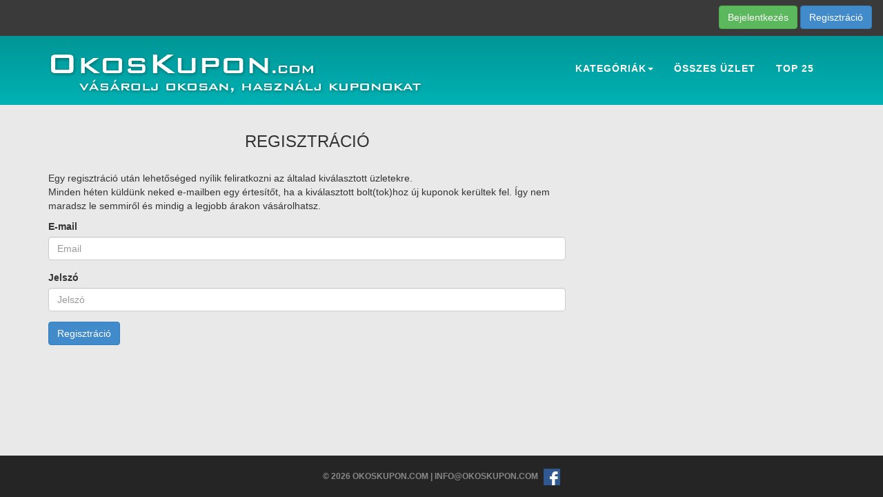

--- FILE ---
content_type: text/html; charset=UTF-8
request_url: https://okoskupon.com/regisztracio
body_size: 3253
content:
<!DOCTYPE html>
<html>
    <head>
        <meta charset="utf-8">
        <meta http-equiv="X-UA-Compatible" content="IE=edge,chrome=1">
        <title> Kedvezmények, kuponok és kuponkódok | Okoskupon.com </title>
        <meta name="description" content=" Vásároljon okosan, használjon kuponokat! Magyarország egyik legnagyobb és legátfogóbb kuponoldala, számos hazai üzlet és külföldi webshop kedvezményével. ">
        <meta name="keywords" content="okoskupon, kupon, akcio, kedvezmeny">
        <meta name="viewport" content="width=device-width">
        <link rel="icon" href="http://okoskupon.com/favicon.gif" type="image/x-icon" />

        
        <link media="all" type="text/css" rel="stylesheet" href="https://okoskupon.com/packages/bootstrap/css/bootstrap.min.css">
        
        <link media="all" type="text/css" rel="stylesheet" href="https://okoskupon.com/css/main.css">
    
        <link media="all" type="text/css" rel="stylesheet" href="https://okoskupon.com/css/jquery-ui/jquery-ui.css">
        <script src="https://okoskupon.com/js/jquery-1.10.2.js"></script>
        <script src="https://okoskupon.com/js/jquery-ui/jquery-ui.js"></script>
                   
    </head>
<body>
    
<div class="main-wrapper">
        
                           <div id="login_header">
                 <form method="POST" action="https://okoskupon.com/users/reglogin" accept-charset="UTF-8" role="form" class="navbar-form navbar-right"><input name="_token" type="hidden" value="HVA5y5Gz3lZwBBKqkTAqMxJAJFPLjnLAOGLyiCwZ">                
					<div class="login" style="display: none">
						<div class="form-group">
							<input class="form-control" placeholder="Email" required="required" name="email" type="text" value="">						</div>
						<div class="form-group">
							<input class="form-control" placeholder="Jelsz&oacute;" required="required" name="password" type="password" value="">						</div>
						<input class="btn btn-success" name="logsubmit" id="logsubmit" type="submit" value="Bejelentkez&eacute;s">						<a href="/regisztracio" class="btn btn-primary" id="regisztacio" style="color: white;">Regisztráció</a>						
					</div>
						<button class="btn btn-success" id="logbutton" type="button">Bejelentkezés</button>						<a href="/regisztracio" class="btn btn-primary" id="reg" style="color: white;">Regisztráció</a>						
                </form>			        
        </div>
    <header>
       <div class="container">
        <div class="row">
            <div class="col-md-12">
                <nav class="navbar navbar-default" role="navigation">
                    
                    <div class="navbar-header">
                        <button type="button" class="navbar-toggle" data-target=".navbar-collapse" data-toggle="collapse">
                          <span class="sr-only">Toggle navigation</span>
                          <span class="icon-bar"></span>
                          <span class="icon-bar"></span>
                          <span class="icon-bar"></span>
                        </button>
                        <a class="navbar-brand" href="http://okoskupon.com/"><img src="https://okoskupon.com/css/images/logo.png" title="okoskupon.com" alt="okoskupon.com logo" class="img-responsive logo"></a>
                    </div>

                    <div class="collapse navbar-collapse pull-right" style="height: auto;">
                        <ul class="nav navbar-nav">
                            			      					      	
                            <li><a href="#" data-target=".kategoria-list" data-toggle="collapse" class="colkat">Kategóriák<b class="caret"></b></a></li>
                            <li><a href="http://okoskupon.com/kategoriak" class="nocolkat">Kategóriák</a></li>
                            <li><a href="http://okoskupon.com/osszesuzlet">Összes üzlet</a></li>	
                            <li><a href="http://okoskupon.com/top25">Top 25</a></li>	
                        </ul>
                    </div>    
                </nav>
            </div>
        </div>
    </div>        
    </header>
    <div class="container main">
    
    <div class="kategoria-list collapse" style="height:auto;">
    <div class="clear row catcontainer">
         
		
                            <div class="mcat">
                    
            
            				<div class="col-md-3">
					
					<h2>Ajándék</h2>
										
					<ul class="list-unstyled">
                                                                            <li class="subcat"><a href="https://okoskupon.com/kategoria/ajandekok/68">Ajándékok (3)</a></li>
                        					</ul>
					
										
					<ul class="list-unstyled">
                                                                            <li class="subcat"><a href="https://okoskupon.com/kategoria/elmeny/66">Élmény (1)</a></li>
                        					</ul>
					
										
					<ul class="list-unstyled">
                                                                           <li class="subcat">Játék (0)</li>
                        					</ul>
					
										
					<ul class="list-unstyled">
                                                                            <li class="subcat"><a href="https://okoskupon.com/kategoria/kutyu/69">Kütyü (3)</a></li>
                        					</ul>
					
										
					<ul class="list-unstyled">
                                                                           <li class="subcat">Virág (0)</li>
                        					</ul>
					
							        
		        </div>
		    
            
		
                    
            
            				<div class="col-md-3">
					
					<h2>Divat</h2>
										
					<ul class="list-unstyled">
                                                                           <li class="subcat">Cipő (0)</li>
                        					</ul>
					
										
					<ul class="list-unstyled">
                                                                            <li class="subcat"><a href="https://okoskupon.com/kategoria/ferfi/44">Férfi (4)</a></li>
                        					</ul>
					
										
					<ul class="list-unstyled">
                                                                           <li class="subcat">Női (0)</li>
                        					</ul>
					
										
					<ul class="list-unstyled">
                                                                           <li class="subcat">Uniszex / ruha / táska (0)</li>
                        					</ul>
					
							        
		        </div>
		    
            
		
                    
            
            				<div class="col-md-3">
					
					<h2>Egészség és fittség</h2>
										
					<ul class="list-unstyled">
                                                                           <li class="subcat">Diéta (0)</li>
                        					</ul>
					
										
					<ul class="list-unstyled">
                                                                            <li class="subcat"><a href="https://okoskupon.com/kategoria/etrend_es_taplalekkiegeszitok/33">Étrend- és Táplálékkiegészítők (4)</a></li>
                        					</ul>
					
										
					<ul class="list-unstyled">
                                                                           <li class="subcat">Szemüveg és Kontaktlencse (0)</li>
                        					</ul>
					
							        
		        </div>
		    
            
		
                    
            
            				<div class="col-md-3">
					
					<h2>Kedvezmény típusa</h2>
										
					<ul class="list-unstyled">
                                                                           <li class="subcat">Ingyenes szállítás (0)</li>
                        					</ul>
					
							        
		        </div>
		    
            
		
                    
                            </div>
                <div class="mcat">
            
            				<div class="col-md-3">
					
					<h2>Kikapcsolódás</h2>
										
					<ul class="list-unstyled">
                                                                           <li class="subcat">Belépőjegy (0)</li>
                        					</ul>
					
										
					<ul class="list-unstyled">
                                                                           <li class="subcat">Étterem / kajálda (0)</li>
                        					</ul>
					
										
					<ul class="list-unstyled">
                                                                           <li class="subcat">Film / DVD / Bluray (0)</li>
                        					</ul>
					
										
					<ul class="list-unstyled">
                                                                           <li class="subcat">Mozi (0)</li>
                        					</ul>
					
										
					<ul class="list-unstyled">
                                                                           <li class="subcat">Szórakozás (0)</li>
                        					</ul>
					
							        
		        </div>
		    
            
		
                    
            
            				<div class="col-md-3">
					
					<h2>Mindennapok</h2>
										
					<ul class="list-unstyled">
                                                                            <li class="subcat"><a href="https://okoskupon.com/kategoria/auto_motor/94">Autó / motor (3)</a></li>
                        					</ul>
					
										
					<ul class="list-unstyled">
                                                                           <li class="subcat">Állateledel (0)</li>
                        					</ul>
					
										
					<ul class="list-unstyled">
                                                                           <li class="subcat">Élelmiszer (0)</li>
                        					</ul>
					
										
					<ul class="list-unstyled">
                                                                           <li class="subcat">Gyerek / Baby (0)</li>
                        					</ul>
					
							        
		        </div>
		    
            
		
                    
            
            				<div class="col-md-3">
					
					<h2>Otthon</h2>
										
					<ul class="list-unstyled">
                                                                           <li class="subcat">Bútor (0)</li>
                        					</ul>
					
										
					<ul class="list-unstyled">
                                                                           <li class="subcat">Fürdőszoba (0)</li>
                        					</ul>
					
										
					<ul class="list-unstyled">
                                                                           <li class="subcat">Kert (0)</li>
                        					</ul>
					
										
					<ul class="list-unstyled">
                                                                           <li class="subcat">Konyha (0)</li>
                        					</ul>
					
							        
		        </div>
		    
            
		
                    
            
            				<div class="col-md-3">
					
					<h2>Szépségápolás</h2>
										
					<ul class="list-unstyled">
                                                                           <li class="subcat">Férfi szépségápolás (0)</li>
                        					</ul>
					
										
					<ul class="list-unstyled">
                                                                           <li class="subcat">Haj és smink (0)</li>
                        					</ul>
					
										
					<ul class="list-unstyled">
                                                                           <li class="subcat">Parfüm (0)</li>
                        					</ul>
					
										
					<ul class="list-unstyled">
                                                                           <li class="subcat">Szépségápolási termékek (0)</li>
                        					</ul>
					
							        
		        </div>
		    
            
		
                    
                            </div>
                <div class="mcat">
            
            				<div class="col-md-3">
					
					<h2>Sport és szabadidő</h2>
										
					<ul class="list-unstyled">
                                                                           <li class="subcat">Extrém sport (0)</li>
                        					</ul>
					
										
					<ul class="list-unstyled">
                                                                           <li class="subcat">Kerékpár (0)</li>
                        					</ul>
					
										
					<ul class="list-unstyled">
                                                                           <li class="subcat">Sportruházat és cipő (0)</li>
                        					</ul>
					
										
					<ul class="list-unstyled">
                                                                           <li class="subcat">Sportszer, gép, felszerelés, eszköz (0)</li>
                        					</ul>
					
							        
		        </div>
		    
            
		
                    
            
            				<div class="col-md-3">
					
					<h2>Technológia</h2>
										
					<ul class="list-unstyled">
                                                                           <li class="subcat">Fotózás (0)</li>
                        					</ul>
					
										
					<ul class="list-unstyled">
                                                                           <li class="subcat">Háztartási eszköz (0)</li>
                        					</ul>
					
										
					<ul class="list-unstyled">
                                                                           <li class="subcat">Hang és látvány (0)</li>
                        					</ul>
					
										
					<ul class="list-unstyled">
                                                                           <li class="subcat">Konzol/PC játék (0)</li>
                        					</ul>
					
										
					<ul class="list-unstyled">
                                                                           <li class="subcat">Mobil / Okostelefon (0)</li>
                        					</ul>
					
										
					<ul class="list-unstyled">
                                                                           <li class="subcat">Szépségápolási elektronika (0)</li>
                        					</ul>
					
										
					<ul class="list-unstyled">
                                                                           <li class="subcat">Szórakoztató elektronika (0)</li>
                        					</ul>
					
										
					<ul class="list-unstyled">
                                                                           <li class="subcat">Szoftver (0)</li>
                        					</ul>
					
										
					<ul class="list-unstyled">
                                                                           <li class="subcat">Számítógép és Laptop (0)</li>
                        					</ul>
					
							        
		        </div>
		    
            
		
                    
            
            				<div class="col-md-3">
					
					<h2>Utazás</h2>
										
					<ul class="list-unstyled">
                                                                            <li class="subcat"><a href="https://okoskupon.com/kategoria/berles/59">Bérlés (1)</a></li>
                        					</ul>
					
										
					<ul class="list-unstyled">
                                                                           <li class="subcat">Pénzügy / Pénzváltás (0)</li>
                        					</ul>
					
										
					<ul class="list-unstyled">
                                                                           <li class="subcat">Repülő (0)</li>
                        					</ul>
					
										
					<ul class="list-unstyled">
                                                                            <li class="subcat"><a href="https://okoskupon.com/kategoria/szallas/24">Szállás (1)</a></li>
                        					</ul>
					
							        
		        </div>
		    
            
		
        </div>

    </div> 
    </div>
                                

            <div class="row">
                <div class="col-md-8">
                    <div class="content">
				
					<h3>Regisztráció</h3>
					
					<p>
																		Egy regisztráció után lehetőséged nyílik feliratkozni az általad kiválasztott üzletekre. <br/> Minden héten küldünk neked e-mailben egy értesítőt, ha a kiválasztott bolt(tok)hoz új kuponok kerültek fel. Így nem maradsz le semmiről és mindig a legjobb árakon vásárolhatsz.
																</p>
					
					 
						 <form method="POST" action="https://okoskupon.com/users/reglogin" accept-charset="UTF-8" role="form"><input name="_token" type="hidden" value="HVA5y5Gz3lZwBBKqkTAqMxJAJFPLjnLAOGLyiCwZ">							
							<div class="form-group">
								<label for="email">E-mail</label>								<input class="form-control" placeholder="Email" required="required" name="email" type="text" value="" id="email">							</div>
							<div class="form-group">
								<label for="password">Jelsz&oacute;</label>								<input class="form-control" placeholder="Jelsz&oacute;" required="required" name="password" type="password" value="" id="password">							</div>

						<input class="btn btn-primary" name="regsubmit" type="submit" value="Regisztr&aacute;ci&oacute;">
						</form>		
										

                    </div>
                </div>
			</div>
    </div>
    <footer>
      <div class="container">
        <div class="clear row">
            <div class="col-md-12">
                <ul class="footer-menu">
                    <li>&copy; 2026 Okoskupon.com | <a href="mailto:info@okoskupon.com" target="_top">info@okoskupon.com</a><a href="https://www.facebook.com/OkosKuponcom/" target="_blank"> <img src="https://okoskupon.com/css/images/fb.png" class="fblogo" alt="fblogo"> </a>   </li>
                </ul>
            </div>
        </div>
      </div>
    </footer>
</div>
     <script>
      (function(i,s,o,g,r,a,m){i['GoogleAnalyticsObject']=r;i[r]=i[r]||function(){
      (i[r].q=i[r].q||[]).push(arguments)},i[r].l=1*new Date();a=s.createElement(o),
      m=s.getElementsByTagName(o)[0];a.async=1;a.src=g;m.parentNode.insertBefore(a,m)
      })(window,document,'script','//www.google-analytics.com/analytics.js','ga');

      ga('create', 'UA-51837460-1', 'okoskupon.com');
      ga('send', 'pageview');
     
    </script>
    <script type="text/javascript">
		$( "#logbutton" ).click(function() {
		  $('#logbutton').hide();
		  $('#reg').hide();
		  
		  $(".login").show( "slide", {direction: "left" },8000 );
		  
		  $('#logsubmit').show();
		  $('.login').show();
		  $('#regisztracio').show();
		  
		});
    </script>
    <script src="https://okoskupon.com/js/bootstrap.min.js"></script>
 
 </body>
</html>

--- FILE ---
content_type: text/css
request_url: https://okoskupon.com/css/main.css
body_size: 2860
content:
html, body {
    height: 100%;
    margin:0;
    padding:0;
}

body {
    background-color: #e9e9e9;
}

.carousel-control {
    background: none !important;
}

.carousel-control.left {
    left: -120px;
}

.carousel-control.right {
    right: -120px;
}

.carousel-indicators {
    bottom: 45px;
}

.carousel-indicators .active {
    background-color: #00b2b4;
}

.carousel-indicators li {
    border: none;
    background: white;
}


a, a:hover, a:visited {
    color:#444;
    text-decoration: none;    
}

h3 {
    margin:0;
}

#login_header, #logged_header
{
    height: 52px;
    background: #3a3a3a;  
    padding-right: 8px;
}

header {
    width:100%;
    height:100px;
    background-color: #00b2b4;
    background-image: -webkit-linear-gradient(top, #009697, #00b2b4);
    background-image: linear-gradient(to bottom, #009697, #00b2b4);
    background-repeat: repeat-x;  
}

.navbar-header {
    width: 545px;
}

.container:after, .row:after, .nav:after, .navbar:after, .navbar-header:after, .navbar-collapse:after{
    clear: none;
}

.main {
    margin-bottom: 50px;
}

.logo{
    width: 100%;
}

.clear:after, .container:after {
    clear: both !important;
}

.feliratkozas {
    text-align: center;
    margin: 0 auto;
    float: none;
}
.sub {
    margin-top: 20px;
}

.sub #description {
    top: 50px !important;
    display: inline-block;
}

.sub .data #kedvezmenylink {
    background-color: orange !important;
    margin-top: 35px !important;
    background-image: none !important;
    border: none !important;
}

.kategoria-list {
    -webkit-box-shadow: 10px 8px 8px -6px #CCCCCC;
    box-shadow: 10px 8px 8px -6px #CCCCCC;
    background-color: #fff;
}

.kategoria-list div div h2 {
    font-size: 15px;
    font-weight: 700;
    color: #000;
    margin-left: 15px;
    text-transform: uppercase;
}

.subcat {
	display: block;
	padding-top: 5px;
	padding-left: 15px;
	width: 100%;
	border-right-width: 10px;
}

.nocolkat {
    display: none!important;
}

.logged{
    float: right;
    color: white;
    margin-top: 13px;
}

.logged a {
    color: white;
}

.store {
    margin-bottom: 100px;
}

.storelink {
    color: #057AFD;
}

.storedata a:visited, .storedata a:hover {
    color: #057AFD;
}

.store div {
    font-size: 16px;
    text-transform: uppercase;
}

.store img {
    float: left;
    margin-right: 30px;
    -webkit-box-shadow: 7px 7px 10px 0px rgba(186, 186, 186, 0.75);
    -moz-box-shadow: 7px 7px 10px 0px rgba(186, 186, 186, 0.75);
    box-shadow: 7px 7px 10px 0px rgba(186, 186, 186, 0.75);    
}

.storedata #description {
    text-align: justify;
    margin-bottom: 20px;
}

#share_bt {
    margin-top: 50px;
}

.topstore {
    background: white;
    margin-bottom: 30px;
    min-height: 100px;
    padding: 10px;
}

.featuredcat  {
    min-height: 250px;
}

.topstore .header {
    padding: -10px;
    margin-bottom: 10px;
    width: 360px;
}

.topstore .header img {
    float: none; 
    margin-top: -10px;
    margin-left: -10px;
    width: 100%;
    border: none;
}

.topstore img {
    float: left;
    border: 1px solid grey;
    margin-right: 20px;
    width: 80px;
}

.topstore .content {
    margin-top: 10px !important;
}

.mcat {
   min-height: 215px;
}

.list-unstyled {
  margin-bottom: 5px;
}

.tpk {
    margin-bottom: 20px;
    display: block;
}

.tpkall {
    float: right;
    margin-top: -40px;
}

.kuponok {
    min-height: 120px;
    height: auto;
    margin-bottom: 10px;
    background-color: white;
    -webkit-box-shadow: 7px 7px 10px 0px rgba(186, 186, 186, 0.75);
    -moz-box-shadow:    7px 7px 10px 0px rgba(186, 186, 186, 0.75);
    box-shadow:         7px 7px 10px 0px rgba(186, 186, 186, 0.75);
}

.kuponok h3 {
    text-align: left;
    text-transform: none;
    padding: 10px;
}

.kuponok #uzlet {
    float: right;
    position: relative;
    right: 20px;
    top: 10px;
    font-size: 1.1em;
}
    
.kuponok #description{
    position: relative;
    top: 9px;
    font-weight: bold;
    font-size: 1.2em;
	width: 81%;
}

.kuponok .type {
    float:left;
}

.kuponok .type img {
    width: 120px;
    height: 120px;
    padding: 10px;
}

.data {
	position: relative;
}

.kuponok .data #date {
    position: absolute;
    top: 85px;
    display: inline-block;
}

.kuponok .data #kedvezmenylink {
    margin-right: 20px;
    margin-top: 15px;
    float:right;
    background-color: #009697;
    background-image: -webkit-linear-gradient(top, #00b2b4, #009697);
    background-image: linear-gradient(to bottom, #00b2b4, #009697);
    background-repeat: repeat-x;
    border-radius: 5px;
    border: 2px solid grey;
    padding: 10px;
}

.greybg {
    background-color: grey !important;
    background-image: none !important;
}

.kuponok .data #kedvezmenylink a {
    color: white;
    height: auto;
    width: auto;
    text-transform: uppercase;
}

.kuponkod {
    float: right;
    right: 20px;
    position: relative;
    top: 11px;
    font-weight: 800;
    font-size: 14px;
    background-color: yellow;
}

.storedata{
    position:relative;
    padding:10px;
    margin-top:127px;
    margin-left: auto;
    margin-right: auto;
    background: white;
    -webkit-box-shadow: 7px 7px 10px 0px rgba(186, 186, 186, 0.75);
    -moz-box-shadow:    7px 7px 10px 0px rgba(186, 186, 186, 0.75);
    box-shadow:         7px 7px 10px 0px rgba(186, 186, 186, 0.75);
}

.uzletbetuk ul {
    padding: 0;
}

.uzletbetuk ul li {
    list-style-type: none;
}

.banner img {
    display: block;
    margin: 0 auto;
    max-width: 100%;
    height: auto;
    margin-bottom: 15px;
}

.storebanner {
    margin-top: 60px;
}

.wrap {
    width:75%;
    padding:10px;
    margin-top:30px;
    margin-left: auto;
    margin-right: auto;
    text-align: center;
}


.wrap #search {
    font-size: 21px;
    height: 54px;
    font-weight: 400;
    line-height: 1.5;
}

.wrap fieldset {
    background: rgba(0,150,152,0.8);
    padding: 5px;
    border-radius: 5px;
    float: left;
    width: 80%;
}

.wrap .button{
    height: 45px;
    margin-top: 10px;
    font-size: 20px;
    margin-left: 20px;
    padding-right: 15px;
    padding-left: 15px;
    cursor: pointer;
    background-color: #00b2b4;
    background-image: -webkit-linear-gradient(top, #009697, #00b2b4);
    background-image: linear-gradient(to bottom, #009697, #00b2b4);
    background-repeat: repeat-x;
    box-shadow: 0 0 0 1px #00b2b4,0 2px 1px rgba(0,0,0,0.3);
    border-radius: 5px;
    border: 0;
    color: #fff;
    white-space: nowrap;
    text-decoration: none;
    text-align: center;
}

.newsbox {
    background-color: #fff;
    border-radius: 3px;
    -moz-box-shadow: 0 2px 1px rgba(0,0,0,.3);
    -webkit-box-shadow: 0 2px 1px rgba(0,0,0,.3);
    box-shadow: 0 2px 1px rgba(0,0,0,.3);
    -ms-filter: "progid:DXImageTransform.Microsoft.dropshadow(OffX=0,OffY=2,Color=#4d000000,Positive=true)";
    filter: progid:DXImageTransform.Microsoft.dropshadow(OffX=0, OffY=2, Color=#4d000000, Positive=true);
    -webkit-transition: all .1s;
    transition: all .1s;
    -webkit-transform: scale(1);
    transform: scale(1);
}

.newsbox .news-inner {
    padding: 10px;
}

.news-inner h4 {
  font-size: 25px;
}

.newsbox img {
    max-width: 100%;
}

.news-inner {
    padding-left: 35px;
    padding-right: 35px;
    padding-bottom: 15px;
    font-size: 16px;
}

.contentbox h1 {
    font-size: 38px;
    margin: 20px 0 10px 0;
    padding-top: 20px;
}

.contentbox {
    background-color: #fff;
    border-radius: 3px;
    -moz-box-shadow: 0 2px 1px rgba(0,0,0,.3);
    -webkit-box-shadow: 0 2px 1px rgba(0,0,0,.3);
    box-shadow: 0 2px 1px rgba(0,0,0,.3);
    filter: progid:DXImageTransform.Microsoft.dropshadow(OffX=0, OffY=2, Color=#4d000000, Positive=true);
}

.contentbox .heading {
    border-top-left-radius: 2px;
    border-top-right-radius: 2px;
}

.mb30 {
  margin-bottom: 30px;
}

.content h3 {
    text-transform: uppercase;
    margin-bottom: 30px;
    text-align:center;
}

.content {
    margin-top: 40px;
}

.main-wrapper {
    min-height: 100%;    
    position: relative;
    padding-bottom:90px;
}

.fblogo {
    padding-left: 5px;
    height: 24px;
}

footer {
    position: absolute;
    bottom:0;
    left:0;
    width:100%;
    height: auto;
    background: #252525;
    margin-top:60px;
    color:#888;
    font: 12px source-sans-pro, sans-serif;
    font-weight:600;
    text-transform: uppercase;
}

footer .footer-menu {
    list-style: none;
    margin:0;
    padding:0;
}

footer .footer-menu li {
    text-align: center;
    line-height: 60px;
}

footer .footer-menu a {
    text-decoration: none;
    color:#888;
}

.submit {
    margin-top:25px;
}

.navbar-default .navbar-toggle .icon-bar{
    background-color: white;
}

.navbar {
  margin-top:24px;
}

.navbar-default {
    background-color: inherit;
    border: none;
}

.navbar-brand {
    padding: 0;
}

.navbar-toggle {
    z-index: 999;
}

.pagination {
    margin-top:30px;
}

.pagination li.active span, .pagination li.active span:hover {
    background: #969696 !important;
    border:1px solid #969696;
}

.dropdown-header{
    color: black;
    font-weight: bold;
    text-transform: uppercase;
}
.dropdown-menu > li > a:hover,
.dropdown-menu > li > a:focus {
  color: #ffffff;
  text-decoration: none;
  background-image: linear-gradient(to bottom, #95d814, #46a700);
}

.dropdown-menu > .active > a,
.dropdown-menu > .active > a:hover,
.dropdown-menu > .active > a:focus {
  color: #ffffff;
  text-decoration: none;
  background-color: #F4726D;
  outline: 0;
}

.navbar-default .navbar-nav > .active > a,
.navbar-default .navbar-nav > .active > a:hover,
.navbar-default .navbar-nav > .active > a:focus {
  color: white;
  background-color: #F4726D;
}

.navbar-default .navbar-nav > li > a:hover,
.navbar-default .navbar-nav > li > a:focus {
  color: white;
  background-color: transparent;
}

.navbar-default .navbar-nav > .open > a,
.navbar-default .navbar-nav > .open > a:hover,
.navbar-default .navbar-nav > .open > a:focus {
  color: white;
  background-color: inherit;
}

.navbar-default .navbar-nav > li > a {
    color: white;
}

.navbar-nav li a {
    font: 14px source-sans-pro, sans-serif;
    font-style:normal;
    text-transform: uppercase;
    letter-spacing: 1px;
    font-weight: 600;
}

.navbar-form.navbar-right:last-child {
    margin-right: -7px;
}

.storepos {
    margin-left: 20px;
}

.storelist {
    margin: 50px 0;
}
.storelist li{
    display: inline-block;
}

.storelist li img {
    width: 120px;
    height: 120px;
    border: 1px solid #d0d0d0;
    border-radius: 5px;
    box-shadow: 0 2px 5px rgba(0,0,0,0.1),transparent 0 0 0;
}

.storelist li img:hover {
    border: 2px solid grey;
}

@media (max-width: 480px)
{
      .store img {
        float: none;
    }
    
    .storepos {
        margin-left: -15px;
    }
     
    .kuponok {
        height: 142px;
    }
    
    .kuponok .type {
        display: none;
    }
    
    .kuponok #description
    {
        font-weight: normal;
        font-size: inherit;
        max-width: none;
        left: 9px;
        padding-right: 5px;
    }
    
    .kuponok .data #kedvezmenylink {
        margin-right: 4px;
        margin-top: 40px;
        padding: 5px;
    }
    
    .kuponok .data #kedvezmenylink a {
        text-transform: none;
    }
        
    .kuponok .data #date {
        top: 70px;
        left: 7px;
        width: auto;
    }
    
    .kuponkod {
        top: 48px;
    }
    
    #uzlet {
        display: none;
    }
}

@media (max-width: 480px) and (orientation : portrait) {
    
    .navbar-header {
        width: 300px!important;
    }
    
    .navbar-brand img {
        position: absolute;
        margin-top: 25px;
    }

    .nocolkat {
        display: block!important;
    }
    
    .colkat {
        display: none!important;
    }

}

@media (max-width: 480px) and (orientation : landscape) {
     .nocolkat {
        display: block!important;
    }
    
    .colkat {
        display: none!important;
    }
    
    .navbar-brand img {
        position: absolute;
        margin-top: 14px;
    }
    
    .kuponok .type {
        display: block;
    }
}    
    
@media (max-width: 768px) {
    
    .navbar-header {
        width: 465px;
    }
    
    .navbar-collapse {
        width:100% !important;
        border: 1px solid transparent;
        background: white;
    }

    .navbar-collapse ul li {
        margin: 0 10px;
    }

    .navbar-collapse ul li a, .navbar-collapse ul li a:visited, .navbar-collapse ul li a:focus {
        color:black !important;
    }

    .navbar-collapse ul li a:hover {
        color:#999 !important;
    }
    
    .wrap {
        width: auto;
    }
    
    .wrap fieldset {
        float: none;
        width: auto;
    }
    
    .kategoria-list {
        margin-top: 20px;
    }
    
    .navbar-form {
        margin: auto;
    }
    
    #login_header {
        height: auto;
    }
}

@media (max-width: 1024px) and (orientation : landscape) {
    .pull-right {
        float: none!important;
    }
    
    .container:after, .row:after, .nav:after, .navbar:after, .navbar-header:after, .navbar-collapse:after{
        clear: both !important;
    }
}